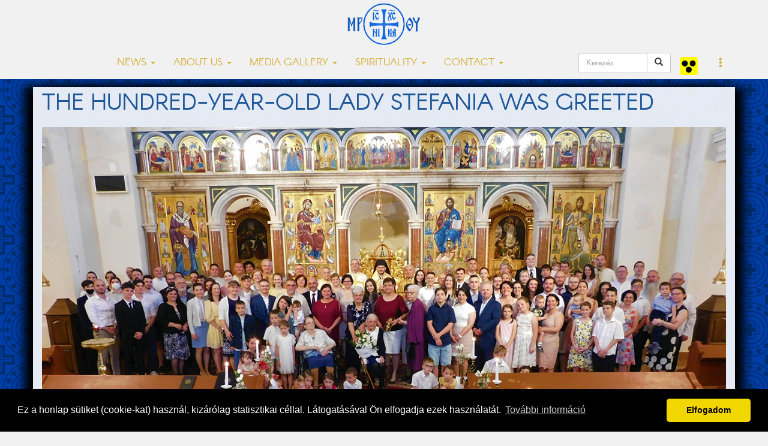

--- FILE ---
content_type: text/html; charset=UTF-8
request_url: https://www.nyirgorkat.hu/?q=hir&id=4920&l=en
body_size: 9272
content:
<!DOCTYPE html>
<html lang="en">



<head>
  <title>The hundred-year-old Lady Stefania was greeted | Eparchy of Nyíregyháza</title>
<meta property="og:title" content="The hundred-year-old Lady Stefania was greeted" />
<meta property="og:description" content="Századik születésnapján köszöntötték Stefánia tisztelendő asszonyt a Szent Miklós-székesegyházban. Száz leszármazottja és hozzátartozóik körében Szocska A. Ábel megyéspüspök szólt a hálaadó Szent Liturgián&nbsp;június 12-én a népes papcsalád ünnepeltjéhez és megjelent tagjaihoz.
" />
<meta property="og:image" content="https://www.nyirgorkat.hu/kepek/hirek/index/4920.jpg">
<meta property="og:image:width" content="1280" />
<meta property="og:image:height" content="720" />
<meta property="og:type" content="article" />
<meta property="og:url" content="https://www.nyirgorkat.hu/?q=hir&amp;id=4920&amp;l=en">
  <meta property="fb:admins" content="1088088783"/>
  <meta property="fb:pages"  content="391144904427872" />
  <meta property="fb:app_id"  content="612105432312540" />
  <meta property="article:author" content="https://facebook.com/nyiregyhazi.egyhazmegye" />
  <meta name="keywords" content="görögkatolikus, görögkatolikusok, Nyíregyháza, katolikus, keresztény, keleti, bizánci" />
  <script type="application/ld+json">
    {
       "@context": "http://schema.org",
       "@type": "Organization",
       "name": "Nyíregyházi Egyházmegye",
       "url": "https://www.nyirgorkat.hu",
       "logo": "https://www.nyirgorkat.hu/kepek/vegyes/logo.png",
       "image": [
         "https://www.nyirgorkat.hu/kepek/vegyes/szent-miklos-szekesegyhaz-01.jpg",
         "https://www.nyirgorkat.hu/kepek/vegyes/szent-miklos-szekesegyhaz-02.jpg"
       ],
       "sameAs": [
         "https://www.facebook.com/nyiregyhazi.egyhazmegye",
         "https://twitter.com/nyirgorkat"
       ],
       "contactPoint": [{
        "@type": "ContactPoint",
        "telephone": "+36 42 415 901",
        "contactType": "customer service"
      },{
        "@type": "ContactPoint",
        "telephone": "+36 30 596 4698",
        "contactType": "technical support"
      }]
    }
  </script>

  <meta charset="utf-8">
  <meta http-equiv="X-UA-Compatible" content="IE=edge">
  <meta name="viewport" content="width=device-width, initial-scale=1">
  <meta name="author" content="Nyíregyházi Egyházmegye">
  <meta name="robots" content="index,follow">

  <link rel="alternate" hreflang="x-default" href="https://www.nyirgorkat.hu/" />
  <link rel="alternate" hreflang="hu" href="https://www.nyirgorkat.hu/" />
  <link rel="alternate" hreflang="en" href="https://www.nyirgorkat.hu/?l=en" />

  <link rel="icon" href="/kepek/vegyes/favicon48.png" sizes="48x48" type="image/png">
  <link rel="icon" href="/kepek/vegyes/favicon96.png" sizes="96x96" type="image/png">
  <link rel="icon" href="/kepek/vegyes/favicon180.png" sizes="180x180" type="image/png">
  <link rel="apple-touch-icon" href="/kepek/vegyes/favicon180.png" sizes="180x180" type="image/png">

  <link href="/css/bootstrap.css" rel="stylesheet" type="text/css">
  <link href="/css/carousel.css" rel="stylesheet" type="text/css">
  <link href="/css-kek/stilus.css" id="szinstilus" rel="stylesheet" type="text/css">  <link href="/css-kek/hirek.css" rel="stylesheet" type="text/css">
  <link href="/css-kek/kozossegek.css" rel="stylesheet" type="text/css">
  <link href="/css-kek/kapcsolat.css" rel="stylesheet" type="text/css">
  <link href="/css-kek/media.css" rel="stylesheet" type="text/css">
  <link href="/css-kek/naptar.css" rel="stylesheet" type="text/css">
  <link href="/css/animate.css" rel="stylesheet" type="text/css">
  <link href="/css/aos.css" rel="stylesheet" type="text/css">
  <!-- <link href="/css/darkmode.css" rel="stylesheet" media="(prefers-color-scheme: dark)"> -->
  <link href="https://cdnjs.cloudflare.com/ajax/libs/flag-icon-css/3.5.0/css/flag-icon.min.css" rel="stylesheet">


  <link rel="stylesheet" href="https://cdn.jsdelivr.net/npm/bootstrap-icons@1.7.1/font/bootstrap-icons.css">

  <meta http-equiv="cache-control" content="max-age=0" />
  <meta http-equiv="cache-control" content="no-cache" />
  <meta http-equiv="expires" content="0" />
  <meta http-equiv="expires" content="Tue, 01 Jan 1980 1:00:00 GMT" />
  <meta http-equiv="pragma" content="no-cache" />

</head>



<body>

    
  <a id="top"></a>

    <nav class="navbar navbar-default navbar-fixed-top">
  <div class="container">
    <!-- Brand and toggle get grouped for better mobile display -->
    <div class="navbar-header">
      <button type="button" class="navbar-toggle collapsed" data-toggle="collapse" data-target="#bs-example-navbar-collapse-1" aria-expanded="false">
        <span class="sr-only">Toggle navigation</span>
        <span class="icon-bar"></span>
        <span class="icon-bar"></span>
        <span class="icon-bar"></span>
      </button>
      <a class="navbar-brand" href="/"><img src="kepek/vegyes/logo.png" id="logo" alt="Nyíregyházi Egyházmegye" /></a>
    </div>



    <!-- Collect the nav links, forms, and other content for toggling -->
    <div class="collapse navbar-collapse" id="bs-example-navbar-collapse-1">
      <ul class="nav navbar-nav">

        <li class="dropdown">
          <a href="#" class="dropdown-toggle" data-toggle="dropdown" role="button" aria-haspopup="true" aria-expanded="false">NEWS <span class="caret"></span></a>
          <ul class="dropdown-menu">
	    <li><a href="?q=hirek&amp;l=en">LATEST NEWS</a></li>
	    <li><a href="?q=hirek&amp;k=1&amp;l=en">EPARCHIAL NEWS</a></li>
	    <li><a href="?q=hirek&amp;k=2&amp;l=en">GREEK CATHOLIC NEWS</a></li>
	    <li><a href="?q=hirek&amp;k=3&amp;l=en">OTHER NEWS</a></li>
	    <li><a href="?q=hirek&amp;k=100&amp;l=en">UPCOMING EVENTS</a></li>
	    <li role="separator" class="divider"></li>

	    <li><a href="?q=hirek&amp;k=214&amp;l=en">YOUTH PASTORALIZATION</a></li>
	    <li><a href="?q=hirek&amp;k=210&amp;l=en">GIPSY PASTORALIZATION</a></li>
	    <li><a href="?q=hirek&amp;k=212&amp;l=en">EDUCATION</a></li>
	    <li><a href="?q=hirek&amp;k=213&amp;l=en">CARITAS</a></li>
	    <li><a href="?q=hirek&amp;k=211&amp;l=en">SOCIAL AND CHILD PROTECTION</a></li>
	    <li><a href="?q=hirek&amp;k=215&amp;l=en"></a></li>
	    <li role="separator" class="divider"></li>
	    <!-- <li><a href="?q=hirek&amp;k=201&amp;l=en">IEC2020</a></li>
	    <li role="separator" class="divider"></li> -->

	    <li><a href="?q=hirek&amp;k=101&amp;l=en">JOB OFFERS</a></li>
	    <!--<li><a href="?q=hirek&amp;k=200&amp;l=en">PROJECTS</a></li>-->
	    <li><a href="https://www.nyirgorkat.hu/palyazat" target="_blank">PROJECTS</a></li>
	    <li role="separator" class="divider"></li>
	    <li><a href="?q=naptar&amp;l=en">EVENT CALENDAR</a></li>
	    <li role="separator" class="divider"></li>
	    <li><a href="?q=hirek-archiv&amp;l=en">NEWS ARCHIVE</a></li>
	    <li role="separator" class="divider"></li>
	    <li><a href="?q=hirlevel&amp;l=en">NEWSLETTER</a></li>
          </ul>
        </li>

        <li class="dropdown">
          <a href="#" class="dropdown-toggle" data-toggle="dropdown" role="button" aria-haspopup="true" aria-expanded="false">ABOUT US <span class="caret"></span></a>
          <ul class="dropdown-menu">
	    <li><a href="?q=nye&amp;l=en">HISTORY OF OUR EPARCHY</a></li>
	    <li><a href="?q=mariapocs&amp;l=en">MÁRIAPÓCS, OUR NATIONAL SHRINE</a></li>
	    <li role="separator" class="divider"></li>
	    <li><a href="?q=parokiak&amp;egyhazmegye=3&amp;l=en">PARISHES</a></li>
	    <li><a href="?q=papok&amp;egyhazmegye=3&amp;l=en">PRIESTS</a></li>
	    <li><a href="?q=intezmenyek&amp;l=en">FACILITIES</a></li>
	    <li><a href="?q=bizottsagok&amp;l=en">COMMITTEES</a></li>
	    <li><a href="?q=templomok&amp;l=en">TEMPLES AND CHAPELS</a></li>
	    <li><a href="?q=telepulesjegyzek&amp;l=en">SETTLEMENT CATALOG</a></li>
	    <li role="separator" class="divider"></li>
	    <li><a href="?q=kozerdeku-informaciok&amp;l=en">PUBLIC INFORMATIONS</a></li>
          </ul>
        </li>

        <li class="dropdown">
          <a href="#" class="dropdown-toggle" data-toggle="dropdown" role="button" aria-haspopup="true" aria-expanded="false">MEDIA GALLERY <span class="caret"></span></a>
          <ul class="dropdown-menu">
	    <li><a href="?q=dallamtar&amp;l=en">LEARN TO CHANT</a></li>
	    <li><a href="?q=videotar&amp;l=en">VIDEO GALLERY</a></li>
	    <li><a href="?q=podcastok&amp;l=en">PODCASTS</a></li>
	    <li><a href="?q=doktar&amp;l=en">DOCUMENT LIBRARY</a></li>
	    <li><a href="?q=elo&amp;l=en">LIVE BROADCAST</a></li>
          </ul>
        </li>

        <li class="dropdown">
          <a href="#" class="dropdown-toggle" data-toggle="dropdown" role="button" aria-haspopup="true" aria-expanded="false">SPIRITUALITY <span class="caret"></span></a>
          <ul class="dropdown-menu">
	    <li><a href="?q=litnap&amp;l=en">LITURGICAL CALENDAR</a></li>
	    <li><a href="?q=heti-gondolatok&amp;l=en">WEEKLY THOUGHTS</a></li>
	    <li><a href="?q=lelkiseg&amp;l=en">SPIRITUAL LITERATURE</a></li>
	    <li><a href="?q=hirek&amp;k=202&amp;l=en">SPIRITUAL FOOD</a></li>
	    <li><a href="?q=hirek&amp;k=203&amp;l=en">SERMONS OF BISHOP SZILÁRD KERESZTES</a></li>
          </ul>
        </li>

        <!-- <li class="nav-item"><a href="?q=hirek&amp;k=201&amp;l=en">IEC2020</a></li> -->

        <li class="dropdown">
          <a href="#" class="dropdown-toggle" data-toggle="dropdown" role="button" aria-haspopup="true" aria-expanded="false">CONTACT <span class="caret"></span></a>
          <ul class="dropdown-menu">
	    <li><a href="?q=elerhetosegek&amp;l=en">CONTACT US</a></li>
	    <li><a href="?q=ir&amp;l=en">ASK US, WRITE US</a></li>
	    <li><a href="?q=adatkezeles&amp;l=en">PRIVACY POLICY</a></li>
	    <li><a href="?q=gyermekvedelem&amp;l=en">CHILD PROTECTION</a></li>
          </ul>
        </li>
      </ul>



      <ul class="nav navbar-nav navbar-right">

        <form class="navbar-form pull-left" role="search" action="?q=keres" method="post">
            <div class="input-group">
               <input type="text" class="form-control" placeholder="Keresés" size="10" name="keresendo">
               <div class="input-group-btn">
                  <button type="submit" class="btn btn-default"><span class="glyphicon glyphicon-search"></span></button>
               </div>
            </div>
         </form>

	<a class="navbar-brand" href="https://www.nyirgorkat.hu/akadalymentes/">
	  <img src="/kepek/vegyes/akadalymentes.png" width="30" height="30" alt="Akadálymentes" title="Akadálymentes" />
        </a>

        <li class="dropdown">
          <a href="#" class="dropdown-toggle" data-toggle="dropdown" role="button" aria-haspopup="true" aria-expanded="false"><span class="glyphicon glyphicon-option-vertical"></span></a>
          <ul class="dropdown-menu">
	    <li><a href="?q=hir&amp;id=4920&amp;l=hu" hreflang="hu"><span class="flag-icon flag-icon-hu"> </span> Magyar</a></li><li><a href="?q=hir&amp;id=4920&amp;l=en" hreflang="en"><span class="flag-icon flag-icon-us"> </span> English</a></a></li>
<!--
	    <li role="separator" class="divider"></li>


	    <div class="form-check">
	      <input type="checkbox" class="form-check-input" id="darkmode" onChange="darkmode();">
	      <label class="form-check-label" for="darkmode">...</label>
	    </div>
-->

          </ul>
        </li>
      </ul>

<!--
      <form class="navbar-form navbar-right" role="search">
        <div class="form-group">
          <input type="text" class="form-control" placeholder="keresendő szöveg">
        </div>
	 <button type="submit" class="btn btn-default">Keres</button>
      </form>
 -->
    </div><!-- /.navbar-collapse -->
  </div><!-- /.container-fluid -->
</nav>

  <div id="tartalom">

  <div id="fb-root"></div>
  <script>(function(d, s, id) {
    var js, fjs = d.getElementsByTagName(s)[0];
    if (d.getElementById(id)) return;
    js = d.createElement(s); js.id = id;
    js.src = "//connect.facebook.net/hu_HU/sdk.js#xfbml=1&version=v2.7";
    fjs.parentNode.insertBefore(js, fjs);
  }(document, 'script', 'facebook-jssdk'));</script>
<div class="kekhatter">
<div class="container hirhatter animated fadeIn">
<h1>The hundred-year-old Lady Stefania was greeted</h1>
<img class="indexkep" src="/kepek/hirek/index/4920.jpg" alt="Járjatok továbbra is Krisztussal – a százéves Stefánia tisztelendő asszonyt köszöntötték">
<div class="lead"><p>Századik születésnapján köszöntötték Stefánia tisztelendő asszonyt a Szent Miklós-székesegyházban. Száz leszármazottja és hozzátartozóik körében Szocska A. Ábel megyéspüspök szólt a hálaadó Szent Liturgián&nbsp;június 12-én a népes papcsalád ünnepeltjéhez és megjelent tagjaihoz.</p>
</div>
</div>
</div>
<div class="container hirhatter">
<div class="row">
<div class="col-lg-8 animated fadeIn delay-0500">
<div class="szerzodatum"><span class='szerzo'>Szöveg: P. Tóth Nóra, fotó: képernyőkép, családi magánarchívum</span><span class='datum'>2021. június 12. 21:30</span></div>
<h2><span class="label label-warning">Kérjük, vegye figyelembe, hogy ez a hír 1688 napja íródott</span></h2><div class="hirszoveg"><p>Soltész Mihályné született Breznay Stefánia tisztelendő asszony június 10-én ünnepelte századik születésnapját, nagycsaládjának tagjai június 12-én, szombaton gyűltek össze tiszteltére a nyíregyházi Szent Miklós-székesegyházban, hogy hálaadó Szent Liturgia keretében adjanak hálát a Jóistennek legidősebb szerettük életéért.</p>

<p><img alt="" src="https://www.nyirgorkat.hu/kepek/hirek/4920/3_.jpg" style="width:100%" /></p>

<p>A szertartást a tisztelendő asszony két papgyermeke és a család további tizenegy papja végezte, a prédikációt Ábel püspök atya tartotta. &bdquo;Ki méltó látni a csodát, az a csodát magában hordja&rdquo; &ndash; idézte a főpásztor Babits Mihály szavait. Köszöntötte az ünnepeltet, akinek a jelenléte, frissessége egy csodával ér fel.</p>

<p><img alt="" src="https://www.nyirgorkat.hu/kepek/hirek/4920/3.jpg" style="width:100%" /></p>

<p>A csodára méltónak kell lenni, s csak az méltó, aki sziklára építi életét &ndash; mondta püspök atya, Stefánia tisztelendő asszony férjével Krisztusi sziklára építkezett. &bdquo;Csak hit által bontakozik ki a csoda, amely kegyelmi ajándék.&rdquo;</p>

<p>Száz év alatt végigélte a történelem nagy eseményeit, nem könyvből ismeri azokat. A mai alkalom a generációk találkozója; 7 gyermeke, 30 unokája, 54 dédunokája és 9 ükunokája van: száz év száz leszármazott &ndash; mutatott rá a rendkívüli egybeesésre Szocska Ábel atya.</p>

<p><img alt="" src="https://www.nyirgorkat.hu/kepek/hirek/4920/2.jpg" style="width:100%" /></p>

<p>Felidézett egy korábbi írást egy festményről, mely a Soltész házaspár szobájában függött a falon. Az emmauszi tanítványok témájú alkotáson Jézus látszik a tanítványai között, együtt sétálnak. Ez a festmény meghatározza és kifejezi ennek az életnek a hitét, erejét, bátorságát &ndash; üzenete a mai ünnep mottója is lehetne: &bdquo;járjatok továbbra is Krisztussal&rdquo; &ndash; zárta gondolatait a főpásztor.</p>

<p><img alt="" src="https://www.nyirgorkat.hu/kepek/hirek/4920/4.jpg" style="width:100%" /></p>

<p>A szertartás végén a nyíregyházi megyéspüspök megköszönte a tisztelendő asszony görögkatolikus egyházért végzett fáradságos szolgálatát, az egyházért hozott áldozatát, köszöntő szavai mellé virágot, oklevelet és egy arany püspöki keresztet adományozott az ünnepeltnek.</p>

<p><img alt="" src="https://www.nyirgorkat.hu/kepek/hirek/4920/DSCN6931-2.jpg" style="width:100%" /></p>

<div style="background:#dddddd; border:1px solid #cccccc; padding:5px 10px">
<p><strong>Névjegy &ndash; Soltész Mihályné született Breznay Stefánia</strong></p>

<p>Született Putnokon 1921. június 10-én. Szülei középiskolai tanárok voltak, testvére, Lajos, szintén középiskolai tanárként dolgozott.</p>

<p>Diplomáját a budapesti Csalogány úti állami tanítóképzőben szerezte 1940-ben. 1942-ben férjhez ment Soltész Mihály tanulmányvégzett papnövendékhez. Nagykállóban kezdték a közös életüket, itt született Stefánia és Erzsébet nevű gyermekük, 1945-ben Szakolyba kerültek, ahol megszületett Ágnes, Rózsa, Mihály, Borbála és János.</p>

<p>Férje, Soltész Mihály áldozópap 1975-ben, harminckét évi papi szolgálat után ment nyugdíjba, akkor visszaköltöztek Putnokra.</p>

<p>1982-ben elveszítette férjét, 2002-ben Nyíregyházára költözött a gyerekei és leszármazottai közelébe: 7 gyermeke, 30 unokája, 54 dédunokája és 9 ükunokája van.</p>

<p>Fiatalabb korában nagyon szeretett kézimunkázni, zongorázni, kirándulni, túrázni. De legjobban a templomba szeretett járni, imádkozni és énekelni, kérni a Jóisten segítségét a nagycsaládért, hazánkért.</p>
</div>
<p><em>Szöveg: P. Tóth Nóra, fotó: képernyőkép, családi magánarchívum</em></p><p><em>Nyíregyházi Egyházmegye</em></p></div>
születésnap, Stefánia tisztelendő asszony
<link rel="stylesheet" href="lightbox/css/lightbox.min.css"><script>
    lightbox.option({
      'resizeDuration': 50,
      'wrapAround': false,
      'fadeDuration': 100,
      'albumLabel':  'Kép %1 / %2'
    });
    </script><div class='keptar'><ul class="row">
<li class="col-lg-4 col-md-4 col-sm-4 col-xs-4"><a class="keptar-link" href="kepek/hirek/4920/1.jpg" data-lightbox="example-1" data-title=""><img class="keptar-kep img-thumbnail" src="kepek/hirek/4920/tn/1.jpg" alt="Kép szöveg" /></a></li><li class="col-lg-4 col-md-4 col-sm-4 col-xs-4"><a class="keptar-link" href="kepek/hirek/4920/2.jpg" data-lightbox="example-1" data-title=""><img class="keptar-kep img-thumbnail" src="kepek/hirek/4920/tn/2.jpg" alt="Kép szöveg" /></a></li><li class="col-lg-4 col-md-4 col-sm-4 col-xs-4"><a class="keptar-link" href="kepek/hirek/4920/3.jpg" data-lightbox="example-1" data-title=""><img class="keptar-kep img-thumbnail" src="kepek/hirek/4920/tn/3.jpg" alt="Kép szöveg" /></a></li><li class="col-lg-4 col-md-4 col-sm-4 col-xs-4"><a class="keptar-link" href="kepek/hirek/4920/3_.jpg" data-lightbox="example-1" data-title=""><img class="keptar-kep img-thumbnail" src="kepek/hirek/4920/tn/3_.jpg" alt="Kép szöveg" /></a></li><li class="col-lg-4 col-md-4 col-sm-4 col-xs-4"><a class="keptar-link" href="kepek/hirek/4920/4.jpg" data-lightbox="example-1" data-title=""><img class="keptar-kep img-thumbnail" src="kepek/hirek/4920/tn/4.jpg" alt="Kép szöveg" /></a></li><li class="col-lg-4 col-md-4 col-sm-4 col-xs-4"><a class="keptar-link" href="kepek/hirek/4920/5.jpg" data-lightbox="example-1" data-title=""><img class="keptar-kep img-thumbnail" src="kepek/hirek/4920/tn/5.jpg" alt="Kép szöveg" /></a></li><li class="col-lg-4 col-md-4 col-sm-4 col-xs-4"><a class="keptar-link" href="kepek/hirek/4920/DSCN6931-2.jpg" data-lightbox="example-1" data-title=""><img class="keptar-kep img-thumbnail" src="kepek/hirek/4920/tn/DSCN6931-2.jpg" alt="Kép szöveg" /></a></li></ul></div><script src="lightbox/js/lightbox-plus-jquery.min.js"></script><div align="right"><div class="fb-like" data-href="https://www.nyirgorkat.hu/?q=hir&amp;id=4920" data-layout="button_count" data-action="like" data-show-faces="true" data-size="large" data-share="true"></div>
<br /><br /><br /><br /><script src="https://apis.google.com/js/platform.js" async defer></script><g:plusone></g:plusone>
</div>  <script type="application/ld+json">
    {
       "@context": "http://schema.org",
       "@type": "NewsArticle",
       "headline": "Járjatok továbbra is Krisztussal – a százéves Stefánia tisztelendő asszonyt köszöntötték",
       "image": [
         "https://www.nyirgorkat.hu/kepek/hirek/index/4920.jpg"
       ],
       "datePublished": "2021-06-12T21:37:46+02:00",
       "dateModified": "1970-01-01T01:00:00+01:00",
      "author": {
        "@type": "Organization",
        "name": "Nyíregyházi Egyházmegye"
       },
      "publisher": {
        "@type": "Organization",
        "name": "Nyíregyházi Egyházmegye",
        "logo": {
          "@type": "ImageObject",
          "url": "https://www.nyirgorkat.hu/kepek/vegyes/logo.png"
         }
       },
       "mainEntityOfPage": {
         "@type": "WebPage",
         "@id": "https://www.nyirgorkat.hu/?q=hir&id=4920"
       },
       "description": "Századik születésnapján köszöntötték Stefánia tisztelendő asszonyt a Szent Miklós-székesegyházban. Száz leszármazottja és hozzátartozóik körében Szocska A. Ábel megyéspüspök szólt a hálaadó Szent Liturgián&nbsp;június 12-én a népes papcsalád ünnepeltjéhez és megjelent tagjaihoz.
"
     }
  </script>
</div>
<div class="col-lg-4 animated fadeIn delay-1000">
<section class="blokk" data-aos="fade-up"><div class="blokkfejlec"><h2>POPULAR NEWS</h2></div><article><div class="hirbox-kiemelt"><div class="row">
<div class="col-xs-5 col-sm-5 col-md-5 col-lg-5">
<img src='kepek/hirek/index/8773.jpg' alt='Álláshirdetés – gyermekfelügyelők jelentkezését várják' class='indexkep'></div>
<div class="col-xs-7 col-sm-7 col-md-7 col-lg-7">
<a href="?q=hir&amp;id=8773">Job advertisement – looking for babysitters</a></div>
</div>
</div>
</article>
<article><div class="hirbox-kiemelt"><div class="row">
<div class="col-xs-5 col-sm-5 col-md-5 col-lg-5">
<img src='kepek/hirek/index/8764.jpg' alt='Megkezdődött az ökumenikus imahét Nyíregyházán' class='indexkep'></div>
<div class="col-xs-7 col-sm-7 col-md-7 col-lg-7">
<a href="?q=hir&amp;id=8764">It begun the ecumenical week of prayer</a></div>
</div>
</div>
</article>
<article><div class="hirbox-kiemelt"><div class="row">
<div class="col-xs-5 col-sm-5 col-md-5 col-lg-5">
<img src='kepek/hirek/index/8774.jpg' alt='Álláshirdetés – fejlesztőpedagógust keresnek' class='indexkep'></div>
<div class="col-xs-7 col-sm-7 col-md-7 col-lg-7">
<a href="?q=hir&amp;id=8774">Job advertisement – seeking special education teacher</a></div>
</div>
</div>
</article>
<article><div class="hirbox-kiemelt"><div class="row">
<div class="col-xs-5 col-sm-5 col-md-5 col-lg-5">
<img src='kepek/hirek/index/8765.jpg' alt='Újra Fiatal Felnőttek Lelkigyakorlata Máriapócson' class='indexkep'></div>
<div class="col-xs-7 col-sm-7 col-md-7 col-lg-7">
<a href="?q=hir&amp;id=8765">Young Adults Retreat in Máriapócs Again</a></div>
</div>
</div>
</article>
<article><div class="hirbox-kiemelt"><div class="row">
<div class="col-xs-5 col-sm-5 col-md-5 col-lg-5">
<img src='kepek/hirek/index/8767.jpg' alt='A szüntelen imádság elárasztotta a Klokocsói kegyhelyet' class='indexkep'></div>
<div class="col-xs-7 col-sm-7 col-md-7 col-lg-7">
<a href="?q=hir&amp;id=8767">Ceaseless prayer flooded the Klokocsó shrine</a></div>
</div>
</div>
</article>
</section><section class="blokk" data-aos="fade-up"><div class="blokkfejlec"><h2>UPCOMING EVENTS</h2></div><article><div class="hirbox-kiemelt"><div class="row">
<div class="col-xs-5 col-sm-5 col-md-5 col-lg-5">
<img src='kepek/hirek/index/8755.jpg' alt='Pedagógus Akadémia: Gyermekeink testi és lelki egészsége' class='indexkep'></div>
<div class="col-xs-7 col-sm-7 col-md-7 col-lg-7">
<a href="?q=hir&amp;id=8755">Teacher Academy: The physical and mental health of our children</a><br /><small>2026. január 29. 16:00</small>
</div>
</div>
</div>
</article>
<article><div class="hirbox-kiemelt"><div class="row">
<div class="col-xs-5 col-sm-5 col-md-5 col-lg-5">
<img src='kepek/hirek/index/8747.jpg' alt='Álláshirdetés – gyermekfelügyelőt keresnek Nyíregyházán és Nyírbátorban' class='indexkep'></div>
<div class="col-xs-7 col-sm-7 col-md-7 col-lg-7">
<a href="?q=hir&amp;id=8747">Job offer in Nyírbátor</a><br /><small>2026. január 31. 00:00</small>
</div>
</div>
</div>
</article>
<article><div class="hirbox-kiemelt"><div class="row">
<div class="col-xs-5 col-sm-5 col-md-5 col-lg-5">
<img src='kepek/hirek/index/8763.jpg' alt='40 nap az életért, a magyarság megmaradásáért – felkészülés a tavaszi imaszolgálatra' class='indexkep'></div>
<div class="col-xs-7 col-sm-7 col-md-7 col-lg-7">
<a href="?q=hir&amp;id=8763">felteszem majd</a><br /><small>2026. január 31. 00:00</small>
</div>
</div>
</div>
</article>
<article><div class="hirbox-kiemelt"><div class="row">
<div class="col-xs-5 col-sm-5 col-md-5 col-lg-5">
<img src='kepek/hirek/index/8760.jpg' alt='Könyvbemutatót tartanak Debrecenben' class='indexkep'></div>
<div class="col-xs-7 col-sm-7 col-md-7 col-lg-7">
<a href="?q=hir&amp;id=8760">Book launch in Debrecen</a><br /><small>2026. január 31. 10:00</small>
</div>
</div>
</div>
</article>
<article><div class="hirbox-kiemelt"><div class="row">
<div class="col-xs-5 col-sm-5 col-md-5 col-lg-5">
<img src='kepek/hirek/index/8751.jpg' alt='Újra együtt mulat a görögkatolikusok nagy családja – jön a metropóliai bál!' class='indexkep'></div>
<div class="col-xs-7 col-sm-7 col-md-7 col-lg-7">
<a href="?q=hir&amp;id=8751">Greek Catholic Ball in Nyíregyháza</a><br /><small>2026. január 31. 18:00</small>
</div>
</div>
</div>
</article>
<p class="liturgikusnaptarlink"><a href="?q=hirek&amp;k=100&amp;l=en">MORE >></a></p></section><section class="blokk" data-aos="fade-up"><div class="blokkfejlec"><h2>January 2026</h2></div><table id='naptar_kicsi' class='table'>
<tr><th>H<th>K<th>SZ<th>CS<th>P<th>SZ<th>V</th></tr>
<tr><td>&nbsp;</td>
<td>&nbsp;</td>
<td>&nbsp;</td>
<td><a href='?q=naptar-nap&amp;ev=2026&amp;ho=01&amp;nap=01'>
<p class='nap_szam'>1</p></a></td>
<td><p class='nap_szam'>2</p><td><p class='nap_szam'>3</p><td><a href='?q=naptar-nap&amp;ev=2026&amp;ho=01&amp;nap=4'>
<p class='nap_szam'>4</p></a><tr><td><a href='?q=naptar-nap&amp;ev=2026&amp;ho=01&amp;nap=5'>
<p class='nap_szam'>5</p></a><td><a href='?q=naptar-nap&amp;ev=2026&amp;ho=01&amp;nap=6'>
<p class='nap_szam'>6</p></a><td><p class='nap_szam'>7</p><td><p class='nap_szam'>8</p><td><p class='nap_szam'>9</p><td><p class='nap_szam'>10</p><td><a href='?q=naptar-nap&amp;ev=2026&amp;ho=01&amp;nap=11'>
<p class='nap_szam'>11</p></a><tr><td><p class='nap_szam'>12</p><td><a href='?q=naptar-nap&amp;ev=2026&amp;ho=01&amp;nap=13'>
<p class='nap_szam'>13</p></a><td><p class='nap_szam'>14</p><td><a href='?q=naptar-nap&amp;ev=2026&amp;ho=01&amp;nap=15'>
<p class='nap_szam'>15</p></a><td><a href='?q=naptar-nap&amp;ev=2026&amp;ho=01&amp;nap=16'>
<p class='nap_szam'>16</p></a><td><a href='?q=naptar-nap&amp;ev=2026&amp;ho=01&amp;nap=17'>
<p class='nap_szam'>17</p></a><td><a href='?q=naptar-nap&amp;ev=2026&amp;ho=01&amp;nap=18'>
<p class='nap_szam'>18</p></a><tr><td><p class='nap_szam'>19</p><td><p class='nap_szam'>20</p><td><a href='?q=naptar-nap&amp;ev=2026&amp;ho=01&amp;nap=21'>
<p class='nap_szam'>21</p></a><td><a href='?q=naptar-nap&amp;ev=2026&amp;ho=01&amp;nap=22'>
<p class='nap_szam'>22</p></a><td><a href='?q=naptar-nap&amp;ev=2026&amp;ho=01&amp;nap=23'>
<p class='nap_szam'>23</p></a><td><p class='nap_szam'>24</p><td><a href='?q=naptar-nap&amp;ev=2026&amp;ho=01&amp;nap=25'>
<p class='nap_szam'>25</p></a><tr><td><p class='nap_szam nap_ma '>26</p><td><p class='nap_szam'>27</p><td><p class='nap_szam'>28</p><td><a href='?q=naptar-nap&amp;ev=2026&amp;ho=01&amp;nap=29'>
<p class='nap_szam'>29</p></a><td><p class='nap_szam'>30</p><td><a href='?q=naptar-nap&amp;ev=2026&amp;ho=01&amp;nap=31'>
<p class='nap_szam'>31</p></a><td>&nbsp;</td></tr>
</table>
<p class="liturgikusnaptarlink"><a href="?q=naptar">EVENT CALENDAR >></a></p></section>
</div>
</div>
</div>
</div>
<section class="hirek"><div class="container wow fadeIn" data-wow-duration="2s"><div class="blokkfejlec"><h2>Hírek ebből a kategóriából</h2></div><div class="col-lg-4"><article><div class="hirbox"><img src='kepek/hirek/index/8778.jpg' alt='Érintő – vasárnapi gondolatok Bakancsos Sándor atyával' class='indexkep'><a href="?q=hir&amp;id=8778"><h2>Érintő – vasárnapi gondolatok Bakancsos Sándor atyával</h2></a></div>
</article></div>  <script type="application/ld+json">
    {
       "@context": "http://schema.org",
       "@type": "NewsArticle",
       "headline": "Érintő – vasárnapi gondolatok Bakancsos Sándor atyával",
       "image": [
         "https://www.nyirgorkat.hu/kepek/hirek/index/8778.jpg"
       ],
       "datePublished": "2026-01-25T09:03:06+01:00",
       "dateModified": "2026-01-25T09:27:20+01:00",
      "author": {
        "@type": "Organization",
        "name": "Nyíregyházi Egyházmegye"
       },
      "publisher": {
        "@type": "Organization",
        "name": "Nyíregyházi Egyházmegye",
        "logo": {
          "@type": "ImageObject",
          "url": "https://www.nyirgorkat.hu/kepek/vegyes/logo.png"
         }
       },
       "mainEntityOfPage": {
         "@type": "WebPage",
         "@id": "https://www.nyirgorkat.hu/?q=hir&id=8778"
       },
       "description": "&bdquo;A&nbsp;hit az üdvösség művésze, és a munkája az, hogy megmentsen.&rdquo;&nbsp;&ndash; elmélkedés Bakancsos Sándor atyával a vámos és farizeus vasárnapján.
"
     }
  </script>
<div class="col-lg-4"><article><div class="hirbox"><img src='kepek/hirek/index/8777.jpg' alt='Krisztusnak van hatalma arra, hogy megfordítsa az életünket – ökumenikus imaalkalom Nyíregyházán' class='indexkep'><a href="?q=hir&amp;id=8777"><h2>Krisztusnak van hatalma arra, hogy megfordítsa az életünket – ökumenikus imaalkalom Nyíregyházán</h2></a></div>
</article></div>  <script type="application/ld+json">
    {
       "@context": "http://schema.org",
       "@type": "NewsArticle",
       "headline": "Krisztusnak van hatalma arra, hogy megfordítsa az életünket – ökumenikus imaalkalom Nyíregyházán",
       "image": [
         "https://www.nyirgorkat.hu/kepek/hirek/index/8777.jpg"
       ],
       "datePublished": "2026-01-23T22:29:21+01:00",
       "dateModified": "2026-01-23T23:54:39+01:00",
      "author": {
        "@type": "Organization",
        "name": "Nyíregyházi Egyházmegye"
       },
      "publisher": {
        "@type": "Organization",
        "name": "Nyíregyházi Egyházmegye",
        "logo": {
          "@type": "ImageObject",
          "url": "https://www.nyirgorkat.hu/kepek/vegyes/logo.png"
         }
       },
       "mainEntityOfPage": {
         "@type": "WebPage",
         "@id": "https://www.nyirgorkat.hu/?q=hir&id=8777"
       },
       "description": "A Krisztus-hívők egységéért végzett imahét hatodik napján a nyíregyházi református templom adott otthont annak az ökumenikus együttlétnek, amelyen a felekezetek közötti párbeszéd nemcsak szavakban, hanem a közös bűnbánatban és az ellenségszeretet parancsának megértésében valósult meg.
"
     }
  </script>
<div class="col-lg-4"><article><div class="hirbox"><img src='kepek/hirek/index/8776.jpg' alt='A Szív Háza – új szakmai és lelki központ a Szent Miklós Gyermekvédelmi Központ szolgálatában' class='indexkep'><a href="?q=hir&amp;id=8776"><h2>A Szív Háza – új szakmai és lelki központ a Szent Miklós Gyermekvédelmi Központ szolgálatában</h2></a></div>
</article></div>  <script type="application/ld+json">
    {
       "@context": "http://schema.org",
       "@type": "NewsArticle",
       "headline": "A Szív Háza – új szakmai és lelki központ a Szent Miklós Gyermekvédelmi Központ szolgálatában",
       "image": [
         "https://www.nyirgorkat.hu/kepek/hirek/index/8776.jpg"
       ],
       "datePublished": "2026-01-23T11:12:32+01:00",
       "dateModified": "2026-01-23T21:59:02+01:00",
      "author": {
        "@type": "Organization",
        "name": "Nyíregyházi Egyházmegye"
       },
      "publisher": {
        "@type": "Organization",
        "name": "Nyíregyházi Egyházmegye",
        "logo": {
          "@type": "ImageObject",
          "url": "https://www.nyirgorkat.hu/kepek/vegyes/logo.png"
         }
       },
       "mainEntityOfPage": {
         "@type": "WebPage",
         "@id": "https://www.nyirgorkat.hu/?q=hir&id=8776"
       },
       "description": "Január 21-én ünnepélyes keretek között került sor annak az új épületnek a házszentelésére, amelyet az elmúlt év során alakítottak ki a Szent Miklós Gyermekvédelmi Központ számára. Az esemény nem csupán egy új ingatlan birtokbavételét jelentette, hanem egy olyan mérföldkövet is, amely hosszú távon határozza meg a gyermekvédelmi munka&nbsp;szakmai és lelki kereteit.
"
     }
  </script>
</div>
</section>
  </div> <!-- tartalom -->

  <div id="lablec">
 <div class="container" data-aos="fade">
  <div class="row">
    <div class="col-lg-6">
      <p>HERE YOU ARE: <a href="?q=hirek">NEWS</a>

<script type="application/ld+json">
  {
    "@context": "http://schema.org",
    "@type": "BreadcrumbList",
    "itemListElement": [{
      "@type": "ListItem",
      "position": 1,
      "item": {
        "@id": "https://www.nyirgorkat.hu",
        "name": "Kezdőlap"
       }
  },{
    "@type": "ListItem",
    "position": 2,
    "item": {
      "@id": "https://www.nyirgorkat.hu/?q=hir",
      "name": "hir"
    }
  }]
}
</script>

</p>
    </div> <!-- col -->
    <div class="col-lg-6">
      <p>BACK TO TOP</p>
    </div> <!-- col -->
  </div> <!-- row -->

  <hr />

  <!-- KERESÉS, SOCIAL MEDIA -->
  <div class="row">
    <div class="col-lg-6">
      <div class="input-group input-group-lg">
	<form method="post" action="?q=keres">
          <input type="text" class="form-control" name="keresendo" placeholder="SEARCH..." onclick="this.submit();">
	</form>
      </div>


    </div> <!-- col -->
    <div class="col-lg-6">
      <p>FOLLOW US ALSO IN THE SOCIAL MEDIA:</p>
      <p>
      <a href="https://www.facebook.com/nyiregyhazi.egyhazmegye" target="_blank" title="Tovább a Nyíregyházi Egyházmegye facebook oldalára" class="facebook" ></a>
      <a href="rss-hirek.php" target="_blank" title="RSS-csatorna" class="rss" ></a>
      </p>
    </div> <!-- col -->
  </div> <!-- row -->

  <!-- MENÜTÉRKÉP -->
  <div class="row" id="menuterkep">
    <div class="col-lg-2 col-sm-6">
      <p>NEWS</p>
      <hr />
      <p><a href="?q=hirek&amp;l=en">LATEST NEWS</a></p>
      <p><a href="?q=hirek&amp;k=1&amp;l=en">EPARCHIAL NEWS</a></p>
      <p><a href="?q=hirek&amp;k=2&amp;l=en">GREEK CATHOLIC NEWS</a></p>
      <p><a href="?q=hirek&amp;k=3&amp;l=en">OTHER NEWS</a></p>
      <p><a href="?q=hirek&amp;k=100&amp;l=en">UPCOMING EVENTS</a></p>
      <p><a href="?q=hirek&amp;k=101&amp;l=en">JOB OFFERS</a></p>
      <p><a href="https://www.nyirgorkat.hu/palyazat" target="_blank">PROJECTS</a></p>
      <p><a href="?q=naptar&amp;l=en">EVENT CALENDAR</a></p>
      <p><a href="?q=hirek-archiv&amp;l=en">NEWS ARCHIVE</a></p>
      <p><a href="?q=hirlevel&amp;l=en">NEWSLETTER</a></p>

    </div> <!-- col -->

    <div class="col-lg-2 col-sm-6">
      <p>OUR EPARCHY</p>
      <hr />
      <p><a href="?q=nye&amp;l=en">HISTORY OF OUR EPARCHY</a></p>
      <p><a href="?q=mariapocs&amp;l=en">MÁRIAPÓCS, OUR NATIONAL SHRINE</a></p>
      <p><a href="?q=parokiak&amp;l=en">PARISHES</a></p>
      <p><a href="?q=papok&amp;l=en">PRIESTS</a></p>
      <p><a href="?q=intezmenyek&amp;l=en">FACILITIES</a></p>
      <p><a href="?q=bizottsagok&amp;l=en">COMMITTEES</a></p>
      <p><a href="?q=templomok&amp;l=en">TEMPLES AND CHAPELS</a></p>
      <p><a href="?q=telepulesjegyzek&amp;l=en">SETTLEMENT CATALOG</a></p>
    </div> <!-- col -->

    <div class="col-lg-2 col-sm-6">
      <p>MEDIA GALLERY</p>
      <hr />
      <!-- <p><a href="#">Képtár</a></p> -->
      <p><a href="?q=dallamtar&amp;l=en">LEARN TO CHANT</a></p>
      <p><a href="?q=videotar&amp;l=en">VIDEO GALLERY</a></p>
      <p><a href="?q=doktar&amp;l=en">DOCUMENT LIBRARY</a></p>
      <p><a href="?q=elo&amp;l=en">LIVE BROADCAST</a></p>
    </div> <!-- col -->

    <div class="col-lg-2 col-sm-6">
      <p>SPIRITUALITY</p>
      <hr />
      <p><a href="?q=litnap&amp;l=en#">LITURGICAL CALENDAR</a></p>
      <p><a href="?q=heti-gondolatok&amp;l=en#">WEEKLY THOUGHTS</a></p>
      <p><a href="?q=lelkiseg&amp;l=en#">SPIRITUAL LITERATURE</a></p>
    </div> <!-- col -->

    <div class="col-lg-2 col-sm-6">
      <p><a href="?q=kapcsolat&amp;l=en">CONTACT</a></p>
      <hr />
      <p><a href="?q=elerhetosegek&amp;l=en">CONTACT US</a></p>
      <p><a href="?q=ir&amp;l=en">ASK US, WRITE US</a></p>
      <p><a href="?q=adatkezeles&amp;l=en">PRIVACY POLICY</a></p>
      <p><a href="?q=gyermekvedelem&amp;l=en">CHILD PROTECTION</a></p>
    </div> <!-- col -->
  </div> <!-- row -->

  <div align="right">
    <a href="?q=hirek&amp;k=200&amp;l=en"><img src="https://www.nyirgorkat.hu/kepek/vegyes/szechenyi_2020_logo.jpg" alt="Széchenyi 2020" /></a>
    <a href="?q=beruhazasok">Beruházások</a>
  </div>
  <p></p>

  </div> <!-- container -->
</div> <!-- lablec -->

<div id="lablec-imp">
  <div class="container">
    <div class="row">
      <div class="col-lg-4">
	<p>&copy; 2015-2026 Eparchy of Nyíregyháza</p>
      </div> <!-- col -->
      <div class="col-lg-4">
	<p><a href="?q=impresszum">Impresszum</a></p>
      </div> <!-- col -->
      <div class="col-lg-4">
	<p>Development: Gerner Attila, Zadubenszki Norbert</p>
      </div> <!-- col -->
    </div> <!-- row -->
  </div> <!-- container -->
</div> <!-- lablec-imp -->
  
  <script src="https://ajax.googleapis.com/ajax/libs/jquery/1.12.4/jquery.min.js"></script>
  <script src="js/bootstrap.min.js"></script>
  <script src="js/fuggvenyek.js"></script>

  <script src="js/aos.js"></script>
  <script>
    AOS.init({
    duration: 1200,
  })
  </script>

<link rel="stylesheet" type="text/css" href="//cdnjs.cloudflare.com/ajax/libs/cookieconsent2/3.0.3/cookieconsent.min.css" />
<script src="//cdnjs.cloudflare.com/ajax/libs/cookieconsent2/3.0.3/cookieconsent.min.js"></script>
<script>
window.addEventListener("load", function(){
window.cookieconsent.initialise({
  "palette": {
    "popup": {
      "background": "#000"
    },
    "button": {
      "background": "#f1d600"
    }
  },
  "theme": "classic",
  "content": {
    "message": "Ez a honlap sütiket (cookie-kat) használ, kizárólag statisztikai céllal. Látogatásával Ön elfogadja ezek használatát.",
    "dismiss": "Elfogadom",
    "link": "További információ",
    "href": "https://www.nyirgorkat.hu/?q=adatkezeles"
  }
})});
</script>



</body>
</html>


--- FILE ---
content_type: text/html; charset=utf-8
request_url: https://accounts.google.com/o/oauth2/postmessageRelay?parent=https%3A%2F%2Fwww.nyirgorkat.hu&jsh=m%3B%2F_%2Fscs%2Fabc-static%2F_%2Fjs%2Fk%3Dgapi.lb.en.2kN9-TZiXrM.O%2Fd%3D1%2Frs%3DAHpOoo_B4hu0FeWRuWHfxnZ3V0WubwN7Qw%2Fm%3D__features__
body_size: 158
content:
<!DOCTYPE html><html><head><title></title><meta http-equiv="content-type" content="text/html; charset=utf-8"><meta http-equiv="X-UA-Compatible" content="IE=edge"><meta name="viewport" content="width=device-width, initial-scale=1, minimum-scale=1, maximum-scale=1, user-scalable=0"><script src='https://ssl.gstatic.com/accounts/o/2580342461-postmessagerelay.js' nonce="ObohmI4od5swpN0pO6grKA"></script></head><body><script type="text/javascript" src="https://apis.google.com/js/rpc:shindig_random.js?onload=init" nonce="ObohmI4od5swpN0pO6grKA"></script></body></html>